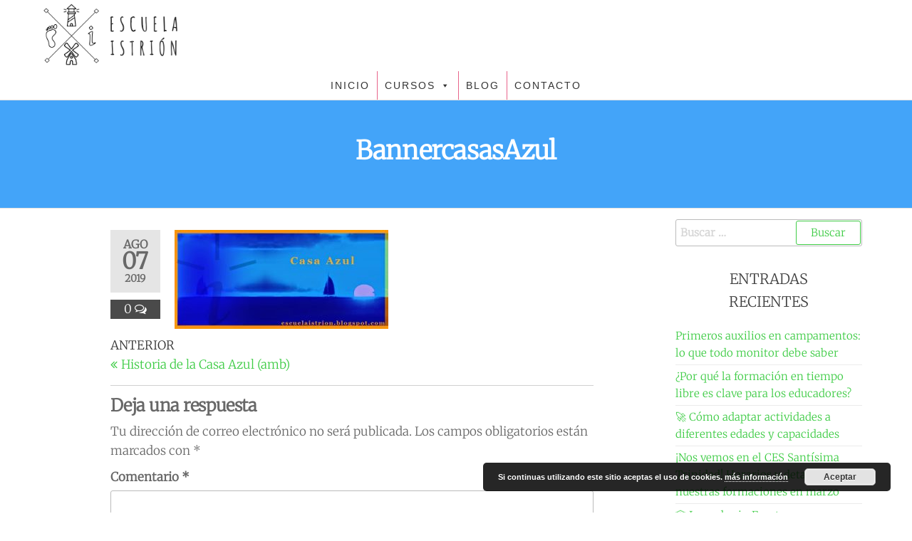

--- FILE ---
content_type: text/html; charset=UTF-8
request_url: https://istrion.es/historia-de-la-casa-azul-amb/bannercasasazul
body_size: 16952
content:
<!DOCTYPE html>
<html class="no-js" dir="ltr" lang="es" prefix="og: https://ogp.me/ns#">
    <head>
        <meta http-equiv="content-type" content="text/html; charset=UTF-8" />
        <meta http-equiv="X-UA-Compatible" content="IE=edge">
        <meta name="viewport" content="width=device-width, initial-scale=1">
        <title>BannercasasAzul | Istrión</title>

		<!-- All in One SEO 4.9.3 - aioseo.com -->
	<meta name="robots" content="max-image-preview:large" />
	<meta name="author" content="EscuelaIstrion"/>
	<meta name="google-site-verification" content="google-site-verification=9qAvxP_bFwc4sTFTebyvtc6WyrmbcEQYzl4_bj1tqFA" />
	<link rel="canonical" href="https://istrion.es/historia-de-la-casa-azul-amb/bannercasasazul" />
	<meta name="generator" content="All in One SEO (AIOSEO) 4.9.3" />
		<meta property="og:locale" content="es_ES" />
		<meta property="og:site_name" content="Istrión | Formación para el ocio y el tiempo libre" />
		<meta property="og:type" content="article" />
		<meta property="og:title" content="BannercasasAzul | Istrión" />
		<meta property="og:url" content="https://istrion.es/historia-de-la-casa-azul-amb/bannercasasazul" />
		<meta property="og:image" content="https://istrion.es/wp-content/uploads/2019/07/cropped-escuela-istrin.png" />
		<meta property="og:image:secure_url" content="https://istrion.es/wp-content/uploads/2019/07/cropped-escuela-istrin.png" />
		<meta property="article:published_time" content="2019-08-07T15:59:05+00:00" />
		<meta property="article:modified_time" content="2019-08-07T15:59:05+00:00" />
		<meta name="twitter:card" content="summary" />
		<meta name="twitter:title" content="BannercasasAzul | Istrión" />
		<meta name="twitter:image" content="https://istrion.es/wp-content/uploads/2019/07/cropped-escuela-istrin.png" />
		<script type="application/ld+json" class="aioseo-schema">
			{"@context":"https:\/\/schema.org","@graph":[{"@type":"BreadcrumbList","@id":"https:\/\/istrion.es\/historia-de-la-casa-azul-amb\/bannercasasazul#breadcrumblist","itemListElement":[{"@type":"ListItem","@id":"https:\/\/istrion.es#listItem","position":1,"name":"Home","item":"https:\/\/istrion.es","nextItem":{"@type":"ListItem","@id":"https:\/\/istrion.es\/historia-de-la-casa-azul-amb\/bannercasasazul#listItem","name":"BannercasasAzul"}},{"@type":"ListItem","@id":"https:\/\/istrion.es\/historia-de-la-casa-azul-amb\/bannercasasazul#listItem","position":2,"name":"BannercasasAzul","previousItem":{"@type":"ListItem","@id":"https:\/\/istrion.es#listItem","name":"Home"}}]},{"@type":"ItemPage","@id":"https:\/\/istrion.es\/historia-de-la-casa-azul-amb\/bannercasasazul#itempage","url":"https:\/\/istrion.es\/historia-de-la-casa-azul-amb\/bannercasasazul","name":"BannercasasAzul | Istri\u00f3n","inLanguage":"es-ES","isPartOf":{"@id":"https:\/\/istrion.es\/#website"},"breadcrumb":{"@id":"https:\/\/istrion.es\/historia-de-la-casa-azul-amb\/bannercasasazul#breadcrumblist"},"author":{"@id":"https:\/\/istrion.es\/author\/escuelaistrion#author"},"creator":{"@id":"https:\/\/istrion.es\/author\/escuelaistrion#author"},"datePublished":"2019-08-07T15:59:05+00:00","dateModified":"2019-08-07T15:59:05+00:00"},{"@type":"Organization","@id":"https:\/\/istrion.es\/#organization","name":"Escuela Istri\u00f3n de Tiempo Libre","description":"Formaci\u00f3n para el ocio y el tiempo libre","url":"https:\/\/istrion.es\/","telephone":"+34619008726","logo":{"@type":"ImageObject","url":"https:\/\/istrion.es\/wp-content\/uploads\/2015\/01\/BannercasasAzul.jpg","@id":"https:\/\/istrion.es\/historia-de-la-casa-azul-amb\/bannercasasazul\/#organizationLogo"},"image":{"@id":"https:\/\/istrion.es\/historia-de-la-casa-azul-amb\/bannercasasazul\/#organizationLogo"}},{"@type":"Person","@id":"https:\/\/istrion.es\/author\/escuelaistrion#author","url":"https:\/\/istrion.es\/author\/escuelaistrion","name":"EscuelaIstrion","image":{"@type":"ImageObject","@id":"https:\/\/istrion.es\/historia-de-la-casa-azul-amb\/bannercasasazul#authorImage","url":"https:\/\/secure.gravatar.com\/avatar\/9fbe22b60d4ce4af29132e808c576571fbbff4fc743e4bc34f6d139804b7e1b9?s=96&d=mm&r=g","width":96,"height":96,"caption":"EscuelaIstrion"}},{"@type":"WebSite","@id":"https:\/\/istrion.es\/#website","url":"https:\/\/istrion.es\/","name":"Istri\u00f3n","description":"Formaci\u00f3n para el ocio y el tiempo libre","inLanguage":"es-ES","publisher":{"@id":"https:\/\/istrion.es\/#organization"}}]}
		</script>
		<!-- All in One SEO -->

<script type='application/javascript'  id='pys-version-script'>console.log('PixelYourSite Free version 11.1.5.2');</script>
<link rel="alternate" type="application/rss+xml" title="Istrión &raquo; Feed" href="https://istrion.es/feed" />
<link rel="alternate" type="application/rss+xml" title="Istrión &raquo; Feed de los comentarios" href="https://istrion.es/comments/feed" />
<link rel="alternate" type="application/rss+xml" title="Istrión &raquo; Comentario BannercasasAzul del feed" href="https://istrion.es/historia-de-la-casa-azul-amb/bannercasasazul/feed" />
<link rel="alternate" title="oEmbed (JSON)" type="application/json+oembed" href="https://istrion.es/wp-json/oembed/1.0/embed?url=https%3A%2F%2Fistrion.es%2Fhistoria-de-la-casa-azul-amb%2Fbannercasasazul" />
<link rel="alternate" title="oEmbed (XML)" type="text/xml+oembed" href="https://istrion.es/wp-json/oembed/1.0/embed?url=https%3A%2F%2Fistrion.es%2Fhistoria-de-la-casa-azul-amb%2Fbannercasasazul&#038;format=xml" />
		<script type="text/javascript">
			var ajaxurl = 'https://istrion.es/wp-admin/admin-ajax.php';
		</script>
				<!-- This site uses the Google Analytics by MonsterInsights plugin v9.11.1 - Using Analytics tracking - https://www.monsterinsights.com/ -->
		<!-- Nota: MonsterInsights no está actualmente configurado en este sitio. El dueño del sitio necesita identificarse usando su cuenta de Google Analytics en el panel de ajustes de MonsterInsights. -->
					<!-- No tracking code set -->
				<!-- / Google Analytics by MonsterInsights -->
		<style id='wp-img-auto-sizes-contain-inline-css' type='text/css'>
img:is([sizes=auto i],[sizes^="auto," i]){contain-intrinsic-size:3000px 1500px}
/*# sourceURL=wp-img-auto-sizes-contain-inline-css */
</style>
<style id='wp-emoji-styles-inline-css' type='text/css'>

	img.wp-smiley, img.emoji {
		display: inline !important;
		border: none !important;
		box-shadow: none !important;
		height: 1em !important;
		width: 1em !important;
		margin: 0 0.07em !important;
		vertical-align: -0.1em !important;
		background: none !important;
		padding: 0 !important;
	}
/*# sourceURL=wp-emoji-styles-inline-css */
</style>
<link rel='stylesheet' id='wp-block-library-css' href='https://istrion.es/wp-includes/css/dist/block-library/style.min.css?ver=6.9' type='text/css' media='all' />
<style id='classic-theme-styles-inline-css' type='text/css'>
/*! This file is auto-generated */
.wp-block-button__link{color:#fff;background-color:#32373c;border-radius:9999px;box-shadow:none;text-decoration:none;padding:calc(.667em + 2px) calc(1.333em + 2px);font-size:1.125em}.wp-block-file__button{background:#32373c;color:#fff;text-decoration:none}
/*# sourceURL=/wp-includes/css/classic-themes.min.css */
</style>
<link rel='stylesheet' id='aioseo/css/src/vue/standalone/blocks/table-of-contents/global.scss-css' href='https://istrion.es/wp-content/plugins/all-in-one-seo-pack/dist/Lite/assets/css/table-of-contents/global.e90f6d47.css?ver=4.9.3' type='text/css' media='all' />
<link rel='stylesheet' id='wp-components-css' href='https://istrion.es/wp-includes/css/dist/components/style.min.css?ver=6.9' type='text/css' media='all' />
<link rel='stylesheet' id='wp-preferences-css' href='https://istrion.es/wp-includes/css/dist/preferences/style.min.css?ver=6.9' type='text/css' media='all' />
<link rel='stylesheet' id='wp-block-editor-css' href='https://istrion.es/wp-includes/css/dist/block-editor/style.min.css?ver=6.9' type='text/css' media='all' />
<link rel='stylesheet' id='popup-maker-block-library-style-css' href='https://istrion.es/wp-content/plugins/popup-maker/dist/packages/block-library-style.css?ver=dbea705cfafe089d65f1' type='text/css' media='all' />
<style id='global-styles-inline-css' type='text/css'>
:root{--wp--preset--aspect-ratio--square: 1;--wp--preset--aspect-ratio--4-3: 4/3;--wp--preset--aspect-ratio--3-4: 3/4;--wp--preset--aspect-ratio--3-2: 3/2;--wp--preset--aspect-ratio--2-3: 2/3;--wp--preset--aspect-ratio--16-9: 16/9;--wp--preset--aspect-ratio--9-16: 9/16;--wp--preset--color--black: #000000;--wp--preset--color--cyan-bluish-gray: #abb8c3;--wp--preset--color--white: #ffffff;--wp--preset--color--pale-pink: #f78da7;--wp--preset--color--vivid-red: #cf2e2e;--wp--preset--color--luminous-vivid-orange: #ff6900;--wp--preset--color--luminous-vivid-amber: #fcb900;--wp--preset--color--light-green-cyan: #7bdcb5;--wp--preset--color--vivid-green-cyan: #00d084;--wp--preset--color--pale-cyan-blue: #8ed1fc;--wp--preset--color--vivid-cyan-blue: #0693e3;--wp--preset--color--vivid-purple: #9b51e0;--wp--preset--gradient--vivid-cyan-blue-to-vivid-purple: linear-gradient(135deg,rgb(6,147,227) 0%,rgb(155,81,224) 100%);--wp--preset--gradient--light-green-cyan-to-vivid-green-cyan: linear-gradient(135deg,rgb(122,220,180) 0%,rgb(0,208,130) 100%);--wp--preset--gradient--luminous-vivid-amber-to-luminous-vivid-orange: linear-gradient(135deg,rgb(252,185,0) 0%,rgb(255,105,0) 100%);--wp--preset--gradient--luminous-vivid-orange-to-vivid-red: linear-gradient(135deg,rgb(255,105,0) 0%,rgb(207,46,46) 100%);--wp--preset--gradient--very-light-gray-to-cyan-bluish-gray: linear-gradient(135deg,rgb(238,238,238) 0%,rgb(169,184,195) 100%);--wp--preset--gradient--cool-to-warm-spectrum: linear-gradient(135deg,rgb(74,234,220) 0%,rgb(151,120,209) 20%,rgb(207,42,186) 40%,rgb(238,44,130) 60%,rgb(251,105,98) 80%,rgb(254,248,76) 100%);--wp--preset--gradient--blush-light-purple: linear-gradient(135deg,rgb(255,206,236) 0%,rgb(152,150,240) 100%);--wp--preset--gradient--blush-bordeaux: linear-gradient(135deg,rgb(254,205,165) 0%,rgb(254,45,45) 50%,rgb(107,0,62) 100%);--wp--preset--gradient--luminous-dusk: linear-gradient(135deg,rgb(255,203,112) 0%,rgb(199,81,192) 50%,rgb(65,88,208) 100%);--wp--preset--gradient--pale-ocean: linear-gradient(135deg,rgb(255,245,203) 0%,rgb(182,227,212) 50%,rgb(51,167,181) 100%);--wp--preset--gradient--electric-grass: linear-gradient(135deg,rgb(202,248,128) 0%,rgb(113,206,126) 100%);--wp--preset--gradient--midnight: linear-gradient(135deg,rgb(2,3,129) 0%,rgb(40,116,252) 100%);--wp--preset--font-size--small: 13px;--wp--preset--font-size--medium: 20px;--wp--preset--font-size--large: 36px;--wp--preset--font-size--x-large: 42px;--wp--preset--spacing--20: 0.44rem;--wp--preset--spacing--30: 0.67rem;--wp--preset--spacing--40: 1rem;--wp--preset--spacing--50: 1.5rem;--wp--preset--spacing--60: 2.25rem;--wp--preset--spacing--70: 3.38rem;--wp--preset--spacing--80: 5.06rem;--wp--preset--shadow--natural: 6px 6px 9px rgba(0, 0, 0, 0.2);--wp--preset--shadow--deep: 12px 12px 50px rgba(0, 0, 0, 0.4);--wp--preset--shadow--sharp: 6px 6px 0px rgba(0, 0, 0, 0.2);--wp--preset--shadow--outlined: 6px 6px 0px -3px rgb(255, 255, 255), 6px 6px rgb(0, 0, 0);--wp--preset--shadow--crisp: 6px 6px 0px rgb(0, 0, 0);}:where(.is-layout-flex){gap: 0.5em;}:where(.is-layout-grid){gap: 0.5em;}body .is-layout-flex{display: flex;}.is-layout-flex{flex-wrap: wrap;align-items: center;}.is-layout-flex > :is(*, div){margin: 0;}body .is-layout-grid{display: grid;}.is-layout-grid > :is(*, div){margin: 0;}:where(.wp-block-columns.is-layout-flex){gap: 2em;}:where(.wp-block-columns.is-layout-grid){gap: 2em;}:where(.wp-block-post-template.is-layout-flex){gap: 1.25em;}:where(.wp-block-post-template.is-layout-grid){gap: 1.25em;}.has-black-color{color: var(--wp--preset--color--black) !important;}.has-cyan-bluish-gray-color{color: var(--wp--preset--color--cyan-bluish-gray) !important;}.has-white-color{color: var(--wp--preset--color--white) !important;}.has-pale-pink-color{color: var(--wp--preset--color--pale-pink) !important;}.has-vivid-red-color{color: var(--wp--preset--color--vivid-red) !important;}.has-luminous-vivid-orange-color{color: var(--wp--preset--color--luminous-vivid-orange) !important;}.has-luminous-vivid-amber-color{color: var(--wp--preset--color--luminous-vivid-amber) !important;}.has-light-green-cyan-color{color: var(--wp--preset--color--light-green-cyan) !important;}.has-vivid-green-cyan-color{color: var(--wp--preset--color--vivid-green-cyan) !important;}.has-pale-cyan-blue-color{color: var(--wp--preset--color--pale-cyan-blue) !important;}.has-vivid-cyan-blue-color{color: var(--wp--preset--color--vivid-cyan-blue) !important;}.has-vivid-purple-color{color: var(--wp--preset--color--vivid-purple) !important;}.has-black-background-color{background-color: var(--wp--preset--color--black) !important;}.has-cyan-bluish-gray-background-color{background-color: var(--wp--preset--color--cyan-bluish-gray) !important;}.has-white-background-color{background-color: var(--wp--preset--color--white) !important;}.has-pale-pink-background-color{background-color: var(--wp--preset--color--pale-pink) !important;}.has-vivid-red-background-color{background-color: var(--wp--preset--color--vivid-red) !important;}.has-luminous-vivid-orange-background-color{background-color: var(--wp--preset--color--luminous-vivid-orange) !important;}.has-luminous-vivid-amber-background-color{background-color: var(--wp--preset--color--luminous-vivid-amber) !important;}.has-light-green-cyan-background-color{background-color: var(--wp--preset--color--light-green-cyan) !important;}.has-vivid-green-cyan-background-color{background-color: var(--wp--preset--color--vivid-green-cyan) !important;}.has-pale-cyan-blue-background-color{background-color: var(--wp--preset--color--pale-cyan-blue) !important;}.has-vivid-cyan-blue-background-color{background-color: var(--wp--preset--color--vivid-cyan-blue) !important;}.has-vivid-purple-background-color{background-color: var(--wp--preset--color--vivid-purple) !important;}.has-black-border-color{border-color: var(--wp--preset--color--black) !important;}.has-cyan-bluish-gray-border-color{border-color: var(--wp--preset--color--cyan-bluish-gray) !important;}.has-white-border-color{border-color: var(--wp--preset--color--white) !important;}.has-pale-pink-border-color{border-color: var(--wp--preset--color--pale-pink) !important;}.has-vivid-red-border-color{border-color: var(--wp--preset--color--vivid-red) !important;}.has-luminous-vivid-orange-border-color{border-color: var(--wp--preset--color--luminous-vivid-orange) !important;}.has-luminous-vivid-amber-border-color{border-color: var(--wp--preset--color--luminous-vivid-amber) !important;}.has-light-green-cyan-border-color{border-color: var(--wp--preset--color--light-green-cyan) !important;}.has-vivid-green-cyan-border-color{border-color: var(--wp--preset--color--vivid-green-cyan) !important;}.has-pale-cyan-blue-border-color{border-color: var(--wp--preset--color--pale-cyan-blue) !important;}.has-vivid-cyan-blue-border-color{border-color: var(--wp--preset--color--vivid-cyan-blue) !important;}.has-vivid-purple-border-color{border-color: var(--wp--preset--color--vivid-purple) !important;}.has-vivid-cyan-blue-to-vivid-purple-gradient-background{background: var(--wp--preset--gradient--vivid-cyan-blue-to-vivid-purple) !important;}.has-light-green-cyan-to-vivid-green-cyan-gradient-background{background: var(--wp--preset--gradient--light-green-cyan-to-vivid-green-cyan) !important;}.has-luminous-vivid-amber-to-luminous-vivid-orange-gradient-background{background: var(--wp--preset--gradient--luminous-vivid-amber-to-luminous-vivid-orange) !important;}.has-luminous-vivid-orange-to-vivid-red-gradient-background{background: var(--wp--preset--gradient--luminous-vivid-orange-to-vivid-red) !important;}.has-very-light-gray-to-cyan-bluish-gray-gradient-background{background: var(--wp--preset--gradient--very-light-gray-to-cyan-bluish-gray) !important;}.has-cool-to-warm-spectrum-gradient-background{background: var(--wp--preset--gradient--cool-to-warm-spectrum) !important;}.has-blush-light-purple-gradient-background{background: var(--wp--preset--gradient--blush-light-purple) !important;}.has-blush-bordeaux-gradient-background{background: var(--wp--preset--gradient--blush-bordeaux) !important;}.has-luminous-dusk-gradient-background{background: var(--wp--preset--gradient--luminous-dusk) !important;}.has-pale-ocean-gradient-background{background: var(--wp--preset--gradient--pale-ocean) !important;}.has-electric-grass-gradient-background{background: var(--wp--preset--gradient--electric-grass) !important;}.has-midnight-gradient-background{background: var(--wp--preset--gradient--midnight) !important;}.has-small-font-size{font-size: var(--wp--preset--font-size--small) !important;}.has-medium-font-size{font-size: var(--wp--preset--font-size--medium) !important;}.has-large-font-size{font-size: var(--wp--preset--font-size--large) !important;}.has-x-large-font-size{font-size: var(--wp--preset--font-size--x-large) !important;}
:where(.wp-block-post-template.is-layout-flex){gap: 1.25em;}:where(.wp-block-post-template.is-layout-grid){gap: 1.25em;}
:where(.wp-block-term-template.is-layout-flex){gap: 1.25em;}:where(.wp-block-term-template.is-layout-grid){gap: 1.25em;}
:where(.wp-block-columns.is-layout-flex){gap: 2em;}:where(.wp-block-columns.is-layout-grid){gap: 2em;}
:root :where(.wp-block-pullquote){font-size: 1.5em;line-height: 1.6;}
/*# sourceURL=global-styles-inline-css */
</style>
<link rel='stylesheet' id='wp-blog-designer-fontawesome-stylesheets-css' href='https://istrion.es/wp-content/plugins/blog-designer//admin/css/fontawesome-all.min.css?ver=1.0' type='text/css' media='all' />
<link rel='stylesheet' id='wp-blog-designer-css-stylesheets-css' href='https://istrion.es/wp-content/plugins/blog-designer/public/css/designer_css.css?ver=1.0' type='text/css' media='all' />
<link rel='stylesheet' id='futurio-extra-css' href='https://istrion.es/wp-content/plugins/futurio-extra/assets/css/style.css?ver=2.0.19' type='text/css' media='all' />
<link rel='stylesheet' id='megamenu-css' href='https://istrion.es/wp-content/uploads/maxmegamenu/style.css?ver=6ce492' type='text/css' media='all' />
<link rel='stylesheet' id='dashicons-css' href='https://istrion.es/wp-includes/css/dashicons.min.css?ver=6.9' type='text/css' media='all' />
<link rel='stylesheet' id='bootstrap-css' href='https://istrion.es/wp-content/themes/futurio/css/bootstrap.css?ver=3.3.7' type='text/css' media='all' />
<link rel='stylesheet' id='futurio-stylesheet-css' href='https://istrion.es/wp-content/themes/futurio/style.css?ver=1.5.4' type='text/css' media='all' />
<style id='futurio-stylesheet-inline-css' type='text/css'>
.woocommerce .widget_price_filter .ui-slider .ui-slider-range, .woocommerce .widget_price_filter .ui-slider .ui-slider-handle{background-color:#3fcc46;}a, .author-meta a, .tags-links a, nav.navigation.pagination .nav-links a{color:#3fcc46;}.widget-title:before, nav.navigation.pagination .current:before, .cart-contents span.count{background-color:#3fcc46;}nav.navigation.pagination .current:before{border-color:#3fcc46;}a:active, a:hover, a:focus, .tags-links a:hover{color:#417f26;}.read-more-button a, #searchsubmit, .btn-default, input[type="submit"], input#submit, input#submit:hover, button, a.comment-reply-link, .btn-default:hover, input[type="submit"]:hover, button:hover, a.comment-reply-link:hover{color:#3fcc46;border-color:#3fcc46;}.top-bar-section{background-color:#f4f4f4;color:#515151;}.top-bar-section a{color:#3fcc46;}.top-bar-section a:hover{color:#417f26;}.site-header{background-color:#ffffff;}#site-navigation .navbar-nav > li > a:hover, #site-navigation .dropdown-menu > li > a:hover, #site-navigation .nav > li > a:before{color:#3fcc46;}#site-navigation .nav > li > a:before, #site-navigation .nav > li.active > a:before, #site-navigation .current-page-parent:before{background-color:#3fcc46;}#site-navigation .navbar-nav > li.active > a, #site-navigation .dropdown-menu > .active > a, .home-icon.front_page_on i{color:#ffffff;}#site-navigation .navbar-nav > li.active > a, #site-navigation .dropdown-menu > .active > a, li.home-icon.front_page_on, li.home-icon.front_page_on:before{background-color:#3fcc46;}.footer-credits, .footer-credits-text{background-color:#ffffff;color:#0a0a0a;}.footer-credits a{color:#3fcc46;}.footer-credits a:hover{color:#417f26;}.woocommerce ul.products li.product h3, li.product-category.product h3, .woocommerce ul.products li.product h2.woocommerce-loop-product__title, .woocommerce ul.products li.product h2.woocommerce-loop-category__title{color:#0a0a0a;}.woocommerce ul.products li.product .price{color:#3fcc46;}.woocommerce .star-rating span{color:#3fcc46;}.woocommerce ul.products li.product .button{color:#3fcc46;}.woocommerce ul.products li.product .button:hover{color:#ffffff;background-color:#417f26;}.woocommerce span.onsale, .single .woocommerce .related span.onsale{color:#ffffff;background-color:#3fcc46;}.woocommerce .summary .star-rating span{color:#3fcc46;}.woocommerce div.product .woocommerce-tabs ul.tabs.wc-tabs li.active a{color:#3fcc46;}.woocommerce div.product .woocommerce-tabs ul.tabs.wc-tabs li.active a, .woocommerce div.product .woocommerce-tabs ul.tabs.wc-tabs li:hover a{border-bottom-color:#3fcc46;}.woocommerce div.product .woocommerce-tabs ul.tabs li a{color:#3fcc46;}.single.woocommerce span.onsale{color:#ffffff;background-color:#3fcc46;}.woocommerce #respond input#submit, .woocommerce a.button, #sidebar .widget.widget_shopping_cart a.button, .woocommerce button.button, .woocommerce input.button, .woocommerce #respond input#submit.alt, .woocommerce a.button.alt, .woocommerce button.button.alt, .woocommerce input.button.alt{color:#3fcc46;}.woocommerce #respond input#submit, .woocommerce a.button, .woocommerce button.button, .woocommerce input.button, .woocommerce #respond input#submit.alt, .woocommerce a.button.alt, .woocommerce button.button.alt, .woocommerce input.button.alt{background-color:transparent;}.woocommerce #respond input#submit:hover, .woocommerce a.button:hover, #sidebar .widget.widget_shopping_cart a.button:hover, .woocommerce button.button:hover, .woocommerce input.button:hover, .woocommerce #respond input#submit.alt:hover, .woocommerce a.button.alt:hover, .woocommerce button.button.alt:hover, .woocommerce input.button.alt:hover{color:#ffffff;}.woocommerce #respond input#submit:hover, .woocommerce a.button:hover, .woocommerce button.button:hover, .woocommerce input.button:hover, .woocommerce #respond input#submit.alt:hover, .woocommerce a.button.alt:hover, .woocommerce button.button.alt:hover, .woocommerce input.button.alt:hover{background-color:#417f26;}@media (max-width: 767px){#theme-menu .navbar-nav a:hover{color:#3fcc46!important;}#site-navigation .navbar-nav .active > a{color:#ffffff!important;background-color:#3fcc46!important;}}
/*# sourceURL=futurio-stylesheet-inline-css */
</style>
<link rel='stylesheet' id='font-awesome-css' href='https://istrion.es/wp-content/plugins/elementor/assets/lib/font-awesome/css/font-awesome.min.css?ver=4.7.0' type='text/css' media='all' />
<link rel='stylesheet' id='kirki-styles-css' href='https://istrion.es?action=kirki-styles&#038;ver=4.0' type='text/css' media='all' />
<script type="text/javascript" src="https://istrion.es/wp-includes/js/jquery/jquery.min.js?ver=3.7.1" id="jquery-core-js"></script>
<script type="text/javascript" src="https://istrion.es/wp-includes/js/jquery/jquery-migrate.min.js?ver=3.4.1" id="jquery-migrate-js"></script>
<script type="text/javascript" src="https://istrion.es/wp-includes/js/imagesloaded.min.js?ver=5.0.0" id="imagesloaded-js"></script>
<script type="text/javascript" src="https://istrion.es/wp-includes/js/masonry.min.js?ver=4.2.2" id="masonry-js"></script>
<script type="text/javascript" src="https://istrion.es/wp-content/plugins/blog-designer/public/js/ticker.min.js?ver=1.0" id="ticker-js"></script>
<script type="text/javascript" src="https://istrion.es/wp-content/plugins/blog-designer/public/js/designer.js?ver=1.0" id="wp-blog-designer-script-js"></script>
<script type="text/javascript" src="https://istrion.es/wp-content/plugins/pixelyoursite/dist/scripts/jquery.bind-first-0.2.3.min.js?ver=0.2.3" id="jquery-bind-first-js"></script>
<script type="text/javascript" src="https://istrion.es/wp-content/plugins/pixelyoursite/dist/scripts/js.cookie-2.1.3.min.js?ver=2.1.3" id="js-cookie-pys-js"></script>
<script type="text/javascript" src="https://istrion.es/wp-content/plugins/pixelyoursite/dist/scripts/tld.min.js?ver=2.3.1" id="js-tld-js"></script>
<script type="text/javascript" id="pys-js-extra">
/* <![CDATA[ */
var pysOptions = {"staticEvents":{"facebook":{"init_event":[{"delay":0,"type":"static","ajaxFire":false,"name":"PageView","pixelIds":["311744380026697"],"eventID":"2e460082-9baa-4bd5-b674-41e099efb779","params":{"page_title":"BannercasasAzul","post_type":"attachment","post_id":971,"plugin":"PixelYourSite","user_role":"guest","event_url":"istrion.es/historia-de-la-casa-azul-amb/bannercasasazul"},"e_id":"init_event","ids":[],"hasTimeWindow":false,"timeWindow":0,"woo_order":"","edd_order":""}]}},"dynamicEvents":[],"triggerEvents":[],"triggerEventTypes":[],"facebook":{"pixelIds":["311744380026697"],"advancedMatching":[],"advancedMatchingEnabled":false,"removeMetadata":false,"wooVariableAsSimple":false,"serverApiEnabled":false,"wooCRSendFromServer":false,"send_external_id":null,"enabled_medical":false,"do_not_track_medical_param":["event_url","post_title","page_title","landing_page","content_name","categories","category_name","tags"],"meta_ldu":false},"debug":"","siteUrl":"https://istrion.es","ajaxUrl":"https://istrion.es/wp-admin/admin-ajax.php","ajax_event":"9209de7dce","enable_remove_download_url_param":"1","cookie_duration":"7","last_visit_duration":"60","enable_success_send_form":"","ajaxForServerEvent":"1","ajaxForServerStaticEvent":"1","useSendBeacon":"1","send_external_id":"1","external_id_expire":"180","track_cookie_for_subdomains":"1","google_consent_mode":"1","gdpr":{"ajax_enabled":false,"all_disabled_by_api":false,"facebook_disabled_by_api":false,"analytics_disabled_by_api":false,"google_ads_disabled_by_api":false,"pinterest_disabled_by_api":false,"bing_disabled_by_api":false,"reddit_disabled_by_api":false,"externalID_disabled_by_api":false,"facebook_prior_consent_enabled":true,"analytics_prior_consent_enabled":true,"google_ads_prior_consent_enabled":null,"pinterest_prior_consent_enabled":true,"bing_prior_consent_enabled":true,"cookiebot_integration_enabled":false,"cookiebot_facebook_consent_category":"marketing","cookiebot_analytics_consent_category":"statistics","cookiebot_tiktok_consent_category":"marketing","cookiebot_google_ads_consent_category":"marketing","cookiebot_pinterest_consent_category":"marketing","cookiebot_bing_consent_category":"marketing","consent_magic_integration_enabled":false,"real_cookie_banner_integration_enabled":false,"cookie_notice_integration_enabled":false,"cookie_law_info_integration_enabled":false,"analytics_storage":{"enabled":true,"value":"granted","filter":false},"ad_storage":{"enabled":true,"value":"granted","filter":false},"ad_user_data":{"enabled":true,"value":"granted","filter":false},"ad_personalization":{"enabled":true,"value":"granted","filter":false}},"cookie":{"disabled_all_cookie":false,"disabled_start_session_cookie":false,"disabled_advanced_form_data_cookie":false,"disabled_landing_page_cookie":false,"disabled_first_visit_cookie":false,"disabled_trafficsource_cookie":false,"disabled_utmTerms_cookie":false,"disabled_utmId_cookie":false},"tracking_analytics":{"TrafficSource":"direct","TrafficLanding":"undefined","TrafficUtms":[],"TrafficUtmsId":[]},"GATags":{"ga_datalayer_type":"default","ga_datalayer_name":"dataLayerPYS"},"woo":{"enabled":false},"edd":{"enabled":false},"cache_bypass":"1768856237"};
//# sourceURL=pys-js-extra
/* ]]> */
</script>
<script type="text/javascript" src="https://istrion.es/wp-content/plugins/pixelyoursite/dist/scripts/public.js?ver=11.1.5.2" id="pys-js"></script>
<link rel="https://api.w.org/" href="https://istrion.es/wp-json/" /><link rel="alternate" title="JSON" type="application/json" href="https://istrion.es/wp-json/wp/v2/media/971" /><link rel="EditURI" type="application/rsd+xml" title="RSD" href="https://istrion.es/xmlrpc.php?rsd" />
<meta name="generator" content="WordPress 6.9" />
<link rel='shortlink' href='https://istrion.es/?p=971' />

        <script type="text/javascript">
            var jQueryMigrateHelperHasSentDowngrade = false;

			window.onerror = function( msg, url, line, col, error ) {
				// Break out early, do not processing if a downgrade reqeust was already sent.
				if ( jQueryMigrateHelperHasSentDowngrade ) {
					return true;
                }

				var xhr = new XMLHttpRequest();
				var nonce = '893c6582f9';
				var jQueryFunctions = [
					'andSelf',
					'browser',
					'live',
					'boxModel',
					'support.boxModel',
					'size',
					'swap',
					'clean',
					'sub',
                ];
				var match_pattern = /\)\.(.+?) is not a function/;
                var erroredFunction = msg.match( match_pattern );

                // If there was no matching functions, do not try to downgrade.
                if ( null === erroredFunction || typeof erroredFunction !== 'object' || typeof erroredFunction[1] === "undefined" || -1 === jQueryFunctions.indexOf( erroredFunction[1] ) ) {
                    return true;
                }

                // Set that we've now attempted a downgrade request.
                jQueryMigrateHelperHasSentDowngrade = true;

				xhr.open( 'POST', 'https://istrion.es/wp-admin/admin-ajax.php' );
				xhr.setRequestHeader( 'Content-Type', 'application/x-www-form-urlencoded' );
				xhr.onload = function () {
					var response,
                        reload = false;

					if ( 200 === xhr.status ) {
                        try {
                        	response = JSON.parse( xhr.response );

                        	reload = response.data.reload;
                        } catch ( e ) {
                        	reload = false;
                        }
                    }

					// Automatically reload the page if a deprecation caused an automatic downgrade, ensure visitors get the best possible experience.
					if ( reload ) {
						location.reload();
                    }
				};

				xhr.send( encodeURI( 'action=jquery-migrate-downgrade-version&_wpnonce=' + nonce ) );

				// Suppress error alerts in older browsers
				return true;
			}
        </script>

		<!-- Analytics by WP Statistics - https://wp-statistics.com -->
	<script>document.documentElement.className = document.documentElement.className.replace( 'no-js', 'js' );</script>
	<meta name="generator" content="Elementor 3.34.1; features: additional_custom_breakpoints; settings: css_print_method-external, google_font-enabled, font_display-auto">
<style type="text/css">.recentcomments a{display:inline !important;padding:0 !important;margin:0 !important;}</style>			<style>
				.e-con.e-parent:nth-of-type(n+4):not(.e-lazyloaded):not(.e-no-lazyload),
				.e-con.e-parent:nth-of-type(n+4):not(.e-lazyloaded):not(.e-no-lazyload) * {
					background-image: none !important;
				}
				@media screen and (max-height: 1024px) {
					.e-con.e-parent:nth-of-type(n+3):not(.e-lazyloaded):not(.e-no-lazyload),
					.e-con.e-parent:nth-of-type(n+3):not(.e-lazyloaded):not(.e-no-lazyload) * {
						background-image: none !important;
					}
				}
				@media screen and (max-height: 640px) {
					.e-con.e-parent:nth-of-type(n+2):not(.e-lazyloaded):not(.e-no-lazyload),
					.e-con.e-parent:nth-of-type(n+2):not(.e-lazyloaded):not(.e-no-lazyload) * {
						background-image: none !important;
					}
				}
			</style>
					<style type="text/css" id="futurio-header-css">
								.site-title,
				.site-description {
					position: absolute;
					clip: rect(1px, 1px, 1px, 1px);
				}
				
		</style>
		<style type="text/css">/** Mega Menu CSS: fs **/</style>
    </head>
    <body data-rsssl=1 id="blog" class="attachment wp-singular attachment-template-default single single-attachment postid-971 attachmentid-971 attachment-jpeg wp-custom-logo wp-theme-futurio mega-menu-main-menu mega-menu-main-menu-home elementor-default elementor-kit-1242">
        <a class="skip-link screen-reader-text" href="#site-content">Saltar al contenido</a>                <div class="page-wrap">
 
<div class="main-menu">
    <nav id="site-navigation" class="navbar navbar-default nav-pos-center">     
        <div class="container-fluid">   
            <div class="navbar-header">
                                    <div class="site-heading navbar-brand heading-menu" >
                        <div class="site-branding-logo">
                            <a href="https://istrion.es/" class="custom-logo-link" rel="home"><img fetchpriority="high" width="500" height="251" src="https://istrion.es/wp-content/uploads/2019/07/cropped-escuela-istrión.png" class="custom-logo" alt="Istrión" decoding="async" srcset="https://istrion.es/wp-content/uploads/2019/07/cropped-escuela-istrión.png 500w, https://istrion.es/wp-content/uploads/2019/07/cropped-escuela-istrión-300x151.png 300w" sizes="(max-width: 500px) 100vw, 500px" /></a>                        </div>
                        <div class="site-branding-text">
                                                            <p class="site-title"><a href="https://istrion.es/" rel="home">Istrión</a></p>
                            
                                                            <p class="site-description">
                                    Formación para el ocio y el tiempo libre                                </p>
                                                    </div><!-- .site-branding-text -->
                    </div>
                	
            </div>
                                                
            <div id="mega-menu-wrap-main_menu" class="mega-menu-wrap"><div class="mega-menu-toggle"><div class="mega-toggle-blocks-left"></div><div class="mega-toggle-blocks-center"></div><div class="mega-toggle-blocks-right"><div class='mega-toggle-block mega-menu-toggle-block mega-toggle-block-1' id='mega-toggle-block-1' tabindex='0'><span class='mega-toggle-label' role='button' aria-expanded='false'><span class='mega-toggle-label-closed'>MENU</span><span class='mega-toggle-label-open'>MENU</span></span></div></div></div><ul id="mega-menu-main_menu" class="mega-menu max-mega-menu mega-menu-horizontal mega-no-js" data-event="hover_intent" data-effect="fade_up" data-effect-speed="200" data-effect-mobile="disabled" data-effect-speed-mobile="0" data-mobile-force-width="false" data-second-click="go" data-document-click="collapse" data-vertical-behaviour="standard" data-breakpoint="600" data-unbind="true" data-mobile-state="collapse_all" data-mobile-direction="vertical" data-hover-intent-timeout="300" data-hover-intent-interval="100"><li class="mega-menu-item mega-menu-item-type-post_type mega-menu-item-object-page mega-menu-item-home mega-align-bottom-left mega-menu-flyout mega-menu-item-266" id="mega-menu-item-266"><a class="mega-menu-link" href="https://istrion.es/" tabindex="0">INICIO</a></li><li class="mega-menu-item mega-menu-item-type-post_type mega-menu-item-object-page mega-menu-item-has-children mega-align-bottom-left mega-menu-flyout mega-menu-item-414" id="mega-menu-item-414"><a class="mega-menu-link" href="https://istrion.es/tiempolibre" aria-expanded="false" tabindex="0">CURSOS<span class="mega-indicator" aria-hidden="true"></span></a>
<ul class="mega-sub-menu">
<li class="mega-menu-item mega-menu-item-type-post_type mega-menu-item-object-page mega-menu-item-1192" id="mega-menu-item-1192"><a class="mega-menu-link" href="https://istrion.es/tiempolibre/cursodirector">Director Actividades</a></li><li class="mega-menu-item mega-menu-item-type-post_type mega-menu-item-object-page mega-menu-item-1426" id="mega-menu-item-1426"><a class="mega-menu-link" href="https://istrion.es/tiempolibre/cursomonitor">Monitor Tiempo Libre</a></li><li class="mega-menu-item mega-menu-item-type-post_type mega-menu-item-object-page mega-menu-item-1740" id="mega-menu-item-1740"><a class="mega-menu-link" href="https://istrion.es/tiempolibre/cursomonitorinternacional">Monitor Internacional</a></li></ul>
</li><li class="mega-menu-item mega-menu-item-type-post_type mega-menu-item-object-page mega-align-bottom-left mega-menu-flyout mega-menu-item-1145" id="mega-menu-item-1145"><a class="mega-menu-link" href="https://istrion.es/blog" tabindex="0">BLOG</a></li><li class="mega-menu-item mega-menu-item-type-post_type mega-menu-item-object-page mega-align-bottom-left mega-menu-flyout mega-menu-item-1193" id="mega-menu-item-1193"><a class="mega-menu-link" href="https://istrion.es/contacto" tabindex="0">CONTACTO</a></li></ul></div>
                    </div>
    </nav> 
</div>
            <div id="site-content"></div>
            	
			<div class="full-head-img container-fluid">
																<h1 class="single-title container text-center">
					BannercasasAzul				</h1>
																	</div>
				<div class="container main-container" role="main">
		<div class="page-area">
			<!-- start content container -->
<div class="row">      
    <article class="col-md-9 ">
                                 
                <div class="post-971 attachment type-attachment status-inherit hentry">
                                                                                                                                                            <div class="futurio-content single-content">
                        <div class="single-entry-summary">
                                                                                        <div class="content-date-comments">
                                    			<div class="date-meta">
				<span class="posted-date-month">	
					Ago				</span>
				<span class="posted-date-day">
					07				</span>
				<span class="posted-date-year">	
					2019				</span>
			</div>
							<div class="comments-meta coments-commented">
				<a href="https://istrion.es/historia-de-la-casa-azul-amb/bannercasasazul#comments" rel="nofollow" title="Comentario enBannercasasAzul">
					0				</a>
				<i class="fa fa-comments-o"></i>
			</div>
				                                </div>
                                                        <p class="attachment"><a href='https://istrion.es/wp-content/uploads/2015/01/BannercasasAzul.jpg'><img decoding="async" width="300" height="139" src="https://istrion.es/wp-content/uploads/2015/01/BannercasasAzul-300x139.jpg" class="attachment-medium size-medium" alt="" srcset="https://istrion.es/wp-content/uploads/2015/01/BannercasasAzul-300x139.jpg 300w, https://istrion.es/wp-content/uploads/2015/01/BannercasasAzul.jpg 700w" sizes="(max-width: 300px) 100vw, 300px" /></a></p>
                             
                        </div><!-- .single-entry-summary -->
                        
	<nav class="navigation post-navigation" aria-label="Entradas">
		<h2 class="screen-reader-text">Navegación de entradas</h2>
		<div class="nav-links"><div class="nav-previous"><a href="https://istrion.es/historia-de-la-casa-azul-amb" rel="prev"><span class="screen-reader-text">Entrada anterior</span><span aria-hidden="true" class="nav-subtitle">Anterior</span> <span class="nav-title"><span class="nav-title-icon-wrapper"><i class="fa fa-angle-double-left" aria-hidden="true"></i></span>Historia de la Casa Azul (amb)</span></a></div></div>
	</nav>                            <div class="single-footer">
                                    <div id="comments" class="comments-template">
            	<div id="respond" class="comment-respond">
		<h3 id="reply-title" class="comment-reply-title">Deja una respuesta <small><a rel="nofollow" id="cancel-comment-reply-link" href="/historia-de-la-casa-azul-amb/bannercasasazul#respond" style="display:none;">Cancelar la respuesta</a></small></h3><form action="https://istrion.es/wp-comments-post.php" method="post" id="commentform" class="comment-form"><p class="comment-notes"><span id="email-notes">Tu dirección de correo electrónico no será publicada.</span> <span class="required-field-message">Los campos obligatorios están marcados con <span class="required">*</span></span></p><p class="comment-form-comment"><label for="comment">Comentario <span class="required">*</span></label> <textarea id="comment" name="comment" cols="45" rows="8" maxlength="65525" required="required"></textarea></p><p class="comment-form-author"><label for="author">Nombre <span class="required">*</span></label> <input id="author" name="author" type="text" value="" size="30" maxlength="245" autocomplete="name" required="required" /></p>
<p class="comment-form-email"><label for="email">Correo electrónico <span class="required">*</span></label> <input id="email" name="email" type="text" value="" size="30" maxlength="100" aria-describedby="email-notes" autocomplete="email" required="required" /></p>
<p class="comment-form-url"><label for="url">Web</label> <input id="url" name="url" type="text" value="" size="30" maxlength="200" autocomplete="url" /></p>
<p class="comment-form-cookies-consent"><input id="wp-comment-cookies-consent" name="wp-comment-cookies-consent" type="checkbox" value="yes" /> <label for="wp-comment-cookies-consent">Guarda mi nombre, correo electrónico y web en este navegador para la próxima vez que comente.</label></p>
<p class="form-submit"><input name="submit" type="submit" id="submit" class="submit" value="Publicar el comentario" /> <input type='hidden' name='comment_post_ID' value='971' id='comment_post_ID' />
<input type='hidden' name='comment_parent' id='comment_parent' value='0' />
</p></form>	</div><!-- #respond -->
	    </div>
     
                            </div>
                                            </div>
                </div>        
                    
            
    </article> 
        <aside id="sidebar" class="col-md-3 ">
        <div id="search-2" class="widget widget_search"><form role="search" method="get" class="search-form" action="https://istrion.es/">
				<label>
					<span class="screen-reader-text">Buscar:</span>
					<input type="search" class="search-field" placeholder="Buscar &hellip;" value="" name="s" />
				</label>
				<input type="submit" class="search-submit" value="Buscar" />
			</form></div>
		<div id="recent-posts-2" class="widget widget_recent_entries">
		<div class="widget-title"><h3>Entradas recientes</h3></div>
		<ul>
											<li>
					<a href="https://istrion.es/primeros-auxilios-en-campamentos-para-monitores-tiempo-libre">Primeros auxilios en campamentos: lo que todo monitor debe saber</a>
									</li>
											<li>
					<a href="https://istrion.es/por-que-la-formacion-en-tiempo-libre-es-clave-para-los-educadores">¿Por qué la formación en tiempo libre es clave para los educadores?</a>
									</li>
											<li>
					<a href="https://istrion.es/como-adaptar-actividades-diferentes">🚀 Cómo adaptar actividades a diferentes edades y capacidades</a>
									</li>
											<li>
					<a href="https://istrion.es/nos-vemos-en-el-ces-santisima-trinidad">¡Nos vemos en el CES Santísima Trinidad! Horarios y detalles de nuestras formaciones en marzo</a>
									</li>
											<li>
					<a href="https://istrion.es/jugando-sin-fronteras-actividades-para">🎲 Jugando sin Fronteras: Actividades para Fomentar la Interculturalidad en el Tiempo Libre</a>
									</li>
					</ul>

		</div><div id="recent-comments-2" class="widget widget_recent_comments"><div class="widget-title"><h3>Comentarios recientes</h3></div><ul id="recentcomments"><li class="recentcomments"><span class="comment-author-link">EscuelaIstrion</span> en <a href="https://istrion.es/el-nuevo-curso-de-monitor-certificado#comment-11">El nuevo curso de monitor. Certificado profesionalidad</a></li><li class="recentcomments"><span class="comment-author-link"><a href="https://royalcbd.com/" class="url" rel="ugc external nofollow">Justin</a></span> en <a href="https://istrion.es/el-nuevo-curso-de-monitor-certificado#comment-10">El nuevo curso de monitor. Certificado profesionalidad</a></li><li class="recentcomments"><span class="comment-author-link"><a href="https://royalcbd.com/" class="url" rel="ugc external nofollow">Justin Hamilton</a></span> en <a href="https://istrion.es/el-nuevo-curso-de-monitor-certificado#comment-6">El nuevo curso de monitor. Certificado profesionalidad</a></li><li class="recentcomments"><span class="comment-author-link"><a href="https://royalcbd.org/" class="url" rel="ugc external nofollow">cbd oil</a></span> en <a href="https://istrion.es/el-nuevo-curso-de-monitor-certificado#comment-5">El nuevo curso de monitor. Certificado profesionalidad</a></li><li class="recentcomments"><span class="comment-author-link"><a href="https://shor.cc/zXGNh" class="url" rel="ugc external nofollow">Sofía</a></span> en <a href="https://istrion.es/musica-para-audioforum-dos#comment-4">Música para audioforum (dos)</a></li></ul></div><div id="archives-2" class="widget widget_archive"><div class="widget-title"><h3>Archivos</h3></div>
			<ul>
					<li><a href='https://istrion.es/2025/04'>abril 2025</a></li>
	<li><a href='https://istrion.es/2025/03'>marzo 2025</a></li>
	<li><a href='https://istrion.es/2024/01'>enero 2024</a></li>
	<li><a href='https://istrion.es/2023/04'>abril 2023</a></li>
	<li><a href='https://istrion.es/2021/03'>marzo 2021</a></li>
	<li><a href='https://istrion.es/2021/02'>febrero 2021</a></li>
	<li><a href='https://istrion.es/2020/09'>septiembre 2020</a></li>
	<li><a href='https://istrion.es/2020/08'>agosto 2020</a></li>
	<li><a href='https://istrion.es/2019/03'>marzo 2019</a></li>
	<li><a href='https://istrion.es/2018/12'>diciembre 2018</a></li>
	<li><a href='https://istrion.es/2018/11'>noviembre 2018</a></li>
	<li><a href='https://istrion.es/2018/10'>octubre 2018</a></li>
	<li><a href='https://istrion.es/2018/09'>septiembre 2018</a></li>
	<li><a href='https://istrion.es/2017/08'>agosto 2017</a></li>
	<li><a href='https://istrion.es/2017/05'>mayo 2017</a></li>
	<li><a href='https://istrion.es/2016/10'>octubre 2016</a></li>
	<li><a href='https://istrion.es/2016/08'>agosto 2016</a></li>
	<li><a href='https://istrion.es/2016/06'>junio 2016</a></li>
	<li><a href='https://istrion.es/2016/05'>mayo 2016</a></li>
	<li><a href='https://istrion.es/2016/04'>abril 2016</a></li>
	<li><a href='https://istrion.es/2016/03'>marzo 2016</a></li>
	<li><a href='https://istrion.es/2016/02'>febrero 2016</a></li>
	<li><a href='https://istrion.es/2016/01'>enero 2016</a></li>
	<li><a href='https://istrion.es/2015/10'>octubre 2015</a></li>
	<li><a href='https://istrion.es/2015/05'>mayo 2015</a></li>
	<li><a href='https://istrion.es/2015/04'>abril 2015</a></li>
	<li><a href='https://istrion.es/2015/03'>marzo 2015</a></li>
	<li><a href='https://istrion.es/2015/02'>febrero 2015</a></li>
	<li><a href='https://istrion.es/2015/01'>enero 2015</a></li>
	<li><a href='https://istrion.es/2014/12'>diciembre 2014</a></li>
	<li><a href='https://istrion.es/2014/11'>noviembre 2014</a></li>
	<li><a href='https://istrion.es/2014/10'>octubre 2014</a></li>
	<li><a href='https://istrion.es/2014/09'>septiembre 2014</a></li>
	<li><a href='https://istrion.es/2014/08'>agosto 2014</a></li>
	<li><a href='https://istrion.es/2014/07'>julio 2014</a></li>
	<li><a href='https://istrion.es/2014/06'>junio 2014</a></li>
	<li><a href='https://istrion.es/2014/05'>mayo 2014</a></li>
	<li><a href='https://istrion.es/2014/04'>abril 2014</a></li>
	<li><a href='https://istrion.es/2014/03'>marzo 2014</a></li>
	<li><a href='https://istrion.es/2014/02'>febrero 2014</a></li>
	<li><a href='https://istrion.es/2014/01'>enero 2014</a></li>
	<li><a href='https://istrion.es/2013/12'>diciembre 2013</a></li>
	<li><a href='https://istrion.es/2013/11'>noviembre 2013</a></li>
	<li><a href='https://istrion.es/2013/10'>octubre 2013</a></li>
	<li><a href='https://istrion.es/2013/09'>septiembre 2013</a></li>
	<li><a href='https://istrion.es/2013/07'>julio 2013</a></li>
	<li><a href='https://istrion.es/2013/06'>junio 2013</a></li>
	<li><a href='https://istrion.es/2013/05'>mayo 2013</a></li>
	<li><a href='https://istrion.es/2013/04'>abril 2013</a></li>
	<li><a href='https://istrion.es/2013/03'>marzo 2013</a></li>
	<li><a href='https://istrion.es/2013/02'>febrero 2013</a></li>
	<li><a href='https://istrion.es/2013/01'>enero 2013</a></li>
	<li><a href='https://istrion.es/2012/12'>diciembre 2012</a></li>
	<li><a href='https://istrion.es/2012/11'>noviembre 2012</a></li>
	<li><a href='https://istrion.es/2012/10'>octubre 2012</a></li>
	<li><a href='https://istrion.es/2012/09'>septiembre 2012</a></li>
	<li><a href='https://istrion.es/2012/08'>agosto 2012</a></li>
			</ul>

			</div><div id="categories-2" class="widget widget_categories"><div class="widget-title"><h3>Categorías</h3></div>
			<ul>
					<li class="cat-item cat-item-1"><a href="https://istrion.es/category/blog">Blog</a>
</li>
			</ul>

			</div><div id="meta-2" class="widget widget_meta"><div class="widget-title"><h3>Meta</h3></div>
		<ul>
						<li><a href="https://istrion.es/wp-login.php">Acceder</a></li>
			<li><a href="https://istrion.es/feed">Feed de entradas</a></li>
			<li><a href="https://istrion.es/comments/feed">Feed de comentarios</a></li>

			<li><a href="https://es.wordpress.org/">WordPress.org</a></li>
		</ul>

		</div><div id="futurio-extra-extended-recent-posts-1" class="widget extended-recent-posts">
			<div class="recent-news-section">

				<div class="widget-title"><h3>Recent posts</h3></div>
						<div class="news-item layout-two">
										<div class="news-thumb ">
				<a href="https://istrion.es/primeros-auxilios-en-campamentos-para-monitores-tiempo-libre" title="Primeros auxilios en campamentos: lo que todo monitor debe saber">
					<img width="160" height="120" src="https://istrion.es/wp-content/uploads/2018/12/LOSTINSTOCKHOLM28129-160x120.png" class="attachment-futurio-thumbnail size-futurio-thumbnail wp-post-image" alt="" decoding="async" />				</a>
			</div><!-- .news-thumb -->
									<div class="news-text-wrap">
								<h2>
									<a href="https://istrion.es/primeros-auxilios-en-campamentos-para-monitores-tiempo-libre">
										Primeros auxilios en campamentos: lo que todo monitor debe saber									</a>
								</h2>
								        <span class="extra-posted-date">
            15/04/2025        </span>
        <span class="extra-comments-meta">
                            <a href="https://istrion.es/primeros-auxilios-en-campamentos-para-monitores-tiempo-libre#respond" rel="nofollow" title="Comentario enPrimeros auxilios en campamentos: lo que todo monitor debe saber">
                    0                </a>
                        <i class="fa fa-comments-o"></i>
        </span>
        							</div><!-- .news-text-wrap -->
						</div><!-- .news-item -->

						
						<div class="news-item layout-two">
										<div class="news-thumb ">
				<a href="https://istrion.es/por-que-la-formacion-en-tiempo-libre-es-clave-para-los-educadores" title="¿Por qué la formación en tiempo libre es clave para los educadores?">
					<img loading="lazy" width="160" height="120" src="https://istrion.es/wp-content/uploads/2018/10/istrion2web-160x120.jpg" class="attachment-futurio-thumbnail size-futurio-thumbnail wp-post-image" alt="Monitores velada" decoding="async" />				</a>
			</div><!-- .news-thumb -->
									<div class="news-text-wrap">
								<h2>
									<a href="https://istrion.es/por-que-la-formacion-en-tiempo-libre-es-clave-para-los-educadores">
										¿Por qué la formación en tiempo libre es clave para los educadores?									</a>
								</h2>
								        <span class="extra-posted-date">
            01/04/2025        </span>
        <span class="extra-comments-meta">
                            <a href="https://istrion.es/por-que-la-formacion-en-tiempo-libre-es-clave-para-los-educadores#respond" rel="nofollow" title="Comentario en¿Por qué la formación en tiempo libre es clave para los educadores?">
                    0                </a>
                        <i class="fa fa-comments-o"></i>
        </span>
        							</div><!-- .news-text-wrap -->
						</div><!-- .news-item -->

						
						<div class="news-item layout-two">
										<div class="news-thumb ">
				<a href="https://istrion.es/como-adaptar-actividades-diferentes" title="🚀 Cómo adaptar actividades a diferentes edades y capacidades">
					<img loading="lazy" width="160" height="120" src="https://istrion.es/wp-content/uploads/2025/03/taller20chapas.jpeg" class="attachment-futurio-thumbnail size-futurio-thumbnail wp-post-image" alt="" decoding="async" />				</a>
			</div><!-- .news-thumb -->
									<div class="news-text-wrap">
								<h2>
									<a href="https://istrion.es/como-adaptar-actividades-diferentes">
										🚀 Cómo adaptar actividades a diferentes edades y capacidades									</a>
								</h2>
								        <span class="extra-posted-date">
            13/03/2025        </span>
        <span class="extra-comments-meta">
                            <a href="https://istrion.es/como-adaptar-actividades-diferentes#respond" rel="nofollow" title="Comentario en🚀 Cómo adaptar actividades a diferentes edades y capacidades">
                    0                </a>
                        <i class="fa fa-comments-o"></i>
        </span>
        							</div><!-- .news-text-wrap -->
						</div><!-- .news-item -->

						
						<div class="news-item layout-two">
										<div class="news-thumb ">
				<a href="https://istrion.es/nos-vemos-en-el-ces-santisima-trinidad" title="¡Nos vemos en el CES Santísima Trinidad! Horarios y detalles de nuestras formaciones en marzo">
					<img loading="lazy" width="96" height="120" src="https://istrion.es/wp-content/uploads/2025/03/image.png" class="attachment-futurio-thumbnail size-futurio-thumbnail wp-post-image" alt="" decoding="async" />				</a>
			</div><!-- .news-thumb -->
									<div class="news-text-wrap">
								<h2>
									<a href="https://istrion.es/nos-vemos-en-el-ces-santisima-trinidad">
										¡Nos vemos en el CES Santísima Trinidad! Horarios y detalles de nuestras formaciones en marzo									</a>
								</h2>
								        <span class="extra-posted-date">
            02/03/2025        </span>
        <span class="extra-comments-meta">
                            <a href="https://istrion.es/nos-vemos-en-el-ces-santisima-trinidad#respond" rel="nofollow" title="Comentario en¡Nos vemos en el CES Santísima Trinidad! Horarios y detalles de nuestras formaciones en marzo">
                    0                </a>
                        <i class="fa fa-comments-o"></i>
        </span>
        							</div><!-- .news-text-wrap -->
						</div><!-- .news-item -->

						
				
			</div>

			</div><div id="search-3" class="widget widget_search"><div class="widget-title"><h3>Search</h3></div><form role="search" method="get" class="search-form" action="https://istrion.es/">
				<label>
					<span class="screen-reader-text">Buscar:</span>
					<input type="search" class="search-field" placeholder="Buscar &hellip;" value="" name="s" />
				</label>
				<input type="submit" class="search-submit" value="Buscar" />
			</form></div><div id="futurio_social-1" class="widget widget-futuriowp-social social-widget"><div class="widget-title"><h3>Follow Us</h3></div>				<ul class="futuriowp-social-icons float style-light">
					<li class="futuriowp-twitter"><a href="#" title="Twitter"  style="height:51px;width:51px;line-height:51px;border-radius:30px;" target="_blank"><i class="fa fa-twitter"></i></a></li><li class="futuriowp-facebook"><a href="#" title="Facebook"  style="height:51px;width:51px;line-height:51px;border-radius:30px;" target="_blank"><i class="fa fa-facebook"></i></a></li><li class="futuriowp-pinterest"><a href="#" title="Pinterest"  style="height:51px;width:51px;line-height:51px;border-radius:30px;" target="_blank"><i class="fa fa-pinterest-p"></i></a></li><li class="futuriowp-github"><a href="#" title="GitHub"  style="height:51px;width:51px;line-height:51px;border-radius:30px;" target="_blank"><i class="fa fa-github"></i></a></li><li class="futuriowp-tumblr"><a href="#" title="Tumblr"  style="height:51px;width:51px;line-height:51px;border-radius:30px;" target="_blank"><i class="fa fa-tumblr"></i></a></li>				</ul>

				
			
		
			</div>    </aside>
</div>
<!-- end content container -->

</div><!-- end main-container -->
</div><!-- end page-area -->


        <footer id="colophon" class="footer-credits container-fluid">
            <div class="container">
                <div class="footer-credits-text text-center">
                    <p>Created with <a href="https://futurio.com/">Futurio</a></p>                </div>
            </div>	
        </footer>
    
</div><!-- end page-wrap -->



<script type="speculationrules">
{"prefetch":[{"source":"document","where":{"and":[{"href_matches":"/*"},{"not":{"href_matches":["/wp-*.php","/wp-admin/*","/wp-content/uploads/*","/wp-content/*","/wp-content/plugins/*","/wp-content/themes/futurio/*","/*\\?(.+)"]}},{"not":{"selector_matches":"a[rel~=\"nofollow\"]"}},{"not":{"selector_matches":".no-prefetch, .no-prefetch a"}}]},"eagerness":"conservative"}]}
</script>
			<script>
				const lazyloadRunObserver = () => {
					const lazyloadBackgrounds = document.querySelectorAll( `.e-con.e-parent:not(.e-lazyloaded)` );
					const lazyloadBackgroundObserver = new IntersectionObserver( ( entries ) => {
						entries.forEach( ( entry ) => {
							if ( entry.isIntersecting ) {
								let lazyloadBackground = entry.target;
								if( lazyloadBackground ) {
									lazyloadBackground.classList.add( 'e-lazyloaded' );
								}
								lazyloadBackgroundObserver.unobserve( entry.target );
							}
						});
					}, { rootMargin: '200px 0px 200px 0px' } );
					lazyloadBackgrounds.forEach( ( lazyloadBackground ) => {
						lazyloadBackgroundObserver.observe( lazyloadBackground );
					} );
				};
				const events = [
					'DOMContentLoaded',
					'elementor/lazyload/observe',
				];
				events.forEach( ( event ) => {
					document.addEventListener( event, lazyloadRunObserver );
				} );
			</script>
			<noscript><img loading="lazy" height="1" width="1" style="display: none;" src="https://www.facebook.com/tr?id=311744380026697&ev=PageView&noscript=1&cd%5Bpage_title%5D=BannercasasAzul&cd%5Bpost_type%5D=attachment&cd%5Bpost_id%5D=971&cd%5Bplugin%5D=PixelYourSite&cd%5Buser_role%5D=guest&cd%5Bevent_url%5D=istrion.es%2Fhistoria-de-la-casa-azul-amb%2Fbannercasasazul" alt=""></noscript>
<link rel='stylesheet' id='basecss-css' href='https://istrion.es/wp-content/plugins/eu-cookie-law/css/style.css?ver=6.9' type='text/css' media='all' />
<script type="text/javascript" src="https://istrion.es/wp-content/plugins/futurio-extra/assets/js/futurio-extra.js?ver=2.0.19" id="futurio-extra-js-js"></script>
<script type="text/javascript" src="https://istrion.es/wp-content/themes/futurio/js/bootstrap.min.js?ver=3.3.7" id="bootstrap-js"></script>
<script type="text/javascript" src="https://istrion.es/wp-content/themes/futurio/js/customscript.js?ver=1.5.4" id="futurio-theme-js-js"></script>
<script type="text/javascript" src="https://istrion.es/wp-includes/js/hoverIntent.min.js?ver=1.10.2" id="hoverIntent-js"></script>
<script type="text/javascript" src="https://istrion.es/wp-content/plugins/megamenu/js/maxmegamenu.js?ver=3.7" id="megamenu-js"></script>
<script type="text/javascript" id="eucookielaw-scripts-js-extra">
/* <![CDATA[ */
var eucookielaw_data = {"euCookieSet":"","autoBlock":"0","expireTimer":"0","scrollConsent":"0","networkShareURL":"","isCookiePage":"","isRefererWebsite":""};
//# sourceURL=eucookielaw-scripts-js-extra
/* ]]> */
</script>
<script type="text/javascript" src="https://istrion.es/wp-content/plugins/eu-cookie-law/js/scripts.js?ver=3.1.6" id="eucookielaw-scripts-js"></script>
<script id="wp-emoji-settings" type="application/json">
{"baseUrl":"https://s.w.org/images/core/emoji/17.0.2/72x72/","ext":".png","svgUrl":"https://s.w.org/images/core/emoji/17.0.2/svg/","svgExt":".svg","source":{"concatemoji":"https://istrion.es/wp-includes/js/wp-emoji-release.min.js?ver=6.9"}}
</script>
<script type="module">
/* <![CDATA[ */
/*! This file is auto-generated */
const a=JSON.parse(document.getElementById("wp-emoji-settings").textContent),o=(window._wpemojiSettings=a,"wpEmojiSettingsSupports"),s=["flag","emoji"];function i(e){try{var t={supportTests:e,timestamp:(new Date).valueOf()};sessionStorage.setItem(o,JSON.stringify(t))}catch(e){}}function c(e,t,n){e.clearRect(0,0,e.canvas.width,e.canvas.height),e.fillText(t,0,0);t=new Uint32Array(e.getImageData(0,0,e.canvas.width,e.canvas.height).data);e.clearRect(0,0,e.canvas.width,e.canvas.height),e.fillText(n,0,0);const a=new Uint32Array(e.getImageData(0,0,e.canvas.width,e.canvas.height).data);return t.every((e,t)=>e===a[t])}function p(e,t){e.clearRect(0,0,e.canvas.width,e.canvas.height),e.fillText(t,0,0);var n=e.getImageData(16,16,1,1);for(let e=0;e<n.data.length;e++)if(0!==n.data[e])return!1;return!0}function u(e,t,n,a){switch(t){case"flag":return n(e,"\ud83c\udff3\ufe0f\u200d\u26a7\ufe0f","\ud83c\udff3\ufe0f\u200b\u26a7\ufe0f")?!1:!n(e,"\ud83c\udde8\ud83c\uddf6","\ud83c\udde8\u200b\ud83c\uddf6")&&!n(e,"\ud83c\udff4\udb40\udc67\udb40\udc62\udb40\udc65\udb40\udc6e\udb40\udc67\udb40\udc7f","\ud83c\udff4\u200b\udb40\udc67\u200b\udb40\udc62\u200b\udb40\udc65\u200b\udb40\udc6e\u200b\udb40\udc67\u200b\udb40\udc7f");case"emoji":return!a(e,"\ud83e\u1fac8")}return!1}function f(e,t,n,a){let r;const o=(r="undefined"!=typeof WorkerGlobalScope&&self instanceof WorkerGlobalScope?new OffscreenCanvas(300,150):document.createElement("canvas")).getContext("2d",{willReadFrequently:!0}),s=(o.textBaseline="top",o.font="600 32px Arial",{});return e.forEach(e=>{s[e]=t(o,e,n,a)}),s}function r(e){var t=document.createElement("script");t.src=e,t.defer=!0,document.head.appendChild(t)}a.supports={everything:!0,everythingExceptFlag:!0},new Promise(t=>{let n=function(){try{var e=JSON.parse(sessionStorage.getItem(o));if("object"==typeof e&&"number"==typeof e.timestamp&&(new Date).valueOf()<e.timestamp+604800&&"object"==typeof e.supportTests)return e.supportTests}catch(e){}return null}();if(!n){if("undefined"!=typeof Worker&&"undefined"!=typeof OffscreenCanvas&&"undefined"!=typeof URL&&URL.createObjectURL&&"undefined"!=typeof Blob)try{var e="postMessage("+f.toString()+"("+[JSON.stringify(s),u.toString(),c.toString(),p.toString()].join(",")+"));",a=new Blob([e],{type:"text/javascript"});const r=new Worker(URL.createObjectURL(a),{name:"wpTestEmojiSupports"});return void(r.onmessage=e=>{i(n=e.data),r.terminate(),t(n)})}catch(e){}i(n=f(s,u,c,p))}t(n)}).then(e=>{for(const n in e)a.supports[n]=e[n],a.supports.everything=a.supports.everything&&a.supports[n],"flag"!==n&&(a.supports.everythingExceptFlag=a.supports.everythingExceptFlag&&a.supports[n]);var t;a.supports.everythingExceptFlag=a.supports.everythingExceptFlag&&!a.supports.flag,a.supports.everything||((t=a.source||{}).concatemoji?r(t.concatemoji):t.wpemoji&&t.twemoji&&(r(t.twemoji),r(t.wpemoji)))});
//# sourceURL=https://istrion.es/wp-includes/js/wp-emoji-loader.min.js
/* ]]> */
</script>
<!-- Eu Cookie Law 3.1.6 --><div class="pea_cook_wrapper pea_cook_bottomright" style="color:#FFFFFF;background:rgb(0,0,0);background: rgba(0,0,0,0.85);"><p>Si continuas utilizando este sitio aceptas el uso de cookies.  <a style="color:#FFFFFF;" href="#" id="fom">más información</a> <button id="pea_cook_btn" class="pea_cook_btn">Aceptar</button></p></div><div class="pea_cook_more_info_popover"><div class="pea_cook_more_info_popover_inner" style="color:#FFFFFF;background-color: rgba(0,0,0,0.9);"><p>Los ajustes de cookies de esta web están configurados para "permitir cookies" y así ofrecerte la mejor experiencia de navegación posible.  Si sigues utilizando esta web sin cambiar tus ajustes de cookies o haces clic en "Aceptar" estarás dando tu consentimiento a esto. </p><p><a style="color:#FFFFFF;" href="#" id="pea_close">Cerrar</a></p></div></div>
</body>
</html>


--- FILE ---
content_type: text/javascript
request_url: https://istrion.es/wp-content/themes/futurio/js/customscript.js?ver=1.5.4
body_size: 1360
content:
jQuery.noConflict();
(function ($) {
    'use strict';

    $(document).ready(function () {
        $('body').addClass('loaded');
    });

    $('.navbar .dropdown-toggle').hover(function () {
        $(this).addClass('disabled');
    });

    $(window).scroll(function () {
        var $unstick = $('body.unstick-menu');
        if (!$unstick.length) {
            var $headerdiv = $('.site-header');
            if ($headerdiv.length) {
                var header = $('.site-header').outerHeight();
            } else {
                var header = 1;
            }
            if ($(document).scrollTop() > (header + 60)) {
                $('nav#site-navigation').addClass('shrink');
            } else {
                $('nav#site-navigation').removeClass('shrink');
            }
        }
    });

    var $myDiv = $('#futurio-floating');
    if ($myDiv.length) {
        $(window).scroll(function () {
            var distanceTop = $myDiv.prev().position().top + $myDiv.prev().height() + 80;

            if ($(document).scrollTop() > distanceTop) {
                $myDiv.addClass('floating-element');
            } else {
                $myDiv.removeClass('floating-element');
            }
        });
    }

    // Menu fixes
    function MenuFix() {
        $(function () {
            if ($(window).width() > 767) {
                $('.dropdown, .dropdown-submenu').hover(
                        function () {
                            $(this).addClass('open')
                        },
                        function () {
                            $(this).removeClass('open')
                        }
                );
                $('.dropdown, .dropdown-submenu').focusin(
                        function () {
                            $(this).addClass('open')
                        }
                );
                $('.dropdown, .dropdown-submenu').focusout(
                        function () {
                            $(this).removeClass('open')
                        }
                );
            } else {
                $(".dropdown, .dropdown-submenu").hover(
                        function () {
                            $(this).removeClass('open')
                        }
                );
            }
        });
    }
    MenuFix();
    $(window).on('resize', MenuFix);

    // Mobile menu function
    function FuturioMobileMenu() {
        $('.open-panel').each(function () {
            var menu = $(this).data('panel');
            $("#" + menu).click(function (e) {
                e.preventDefault();
                $("body").toggleClass("openNav");
                $("#" + menu + ".open-panel").toggleClass("open");
            });
            $("#site-navigation .menu-container a").click(function () {
                $("body").toggleClass("openNav");
                $("#" + menu + ".open-panel").toggleClass("open");
            });

        });
    }
    var $openPanel = $('.open-panel');
    if ($openPanel.length) {
        // Fire mobile menu
        FuturioMobileMenu();

    }

    $('.top-search-icon .fa').click(function () {
        $(".top-search-box").toggle('slow');
        $(".top-search-icon .fa").toggleClass("fa-times fa-search");
    });

    $('.offcanvas-sidebar-toggle').on('click', function () {
        $('body').toggleClass('offcanvas-sidebar-expanded');
    });
    $('.offcanvas-sidebar-close').on('click', function () {
        $('body').toggleClass('offcanvas-sidebar-expanded');
    });

    var sections = $('section')
            , nav = $('#site-navigation.navbar')
            , nav_height = nav.outerHeight();

    $(window).on('scroll', function () {
        var cur_pos = $(this).scrollTop();

        sections.each(function () {
            var top = $(this).offset().top - nav_height - 30,
                    bottom = top + $(this).outerHeight();

            if (cur_pos >= top && cur_pos <= bottom) {
                nav.find('a').parent().removeClass('active');
                sections.removeClass('active');

                $(this).addClass('active');
                nav.find('a[href="#' + $(this).attr('id') + '"]').parent().addClass('active');
            }
        });
    });

    $(document).on('click', '.button.ajax_add_to_cart', function (e) {
        //e.preventDefault();
        $('body.open-head-cart').addClass('product-added-to-cart');
    });
    $(document).on('mouseover', '.product-added-to-cart ul.site-header-cart', function (e) {
        e.preventDefault();
        $('body.open-head-cart').removeClass('product-added-to-cart');
    });
    $(document).on('resize, ready', function() {
        // Add class if screen size equals
        var $window = $(window),
        $html = $('body');

        function resize() {
           $html.removeClass('xs sm md lg');

           if ($window.width() < 768) {
             return $html.addClass('xs');
           }
           else if ($window.width() > 768 && $window.width() < 992) {
             return $html.addClass('sm');
           }
           else if ($window.width() > 992 && $window.width() < 1200) {
             return $html.addClass('md');
           }
           else if ($window.width() > 1200) {
             return $html.addClass('lg');
           }
         }
         $window.resize(resize).trigger('resize');
         $window.load(resize).trigger('resize');
   });
})(jQuery);
